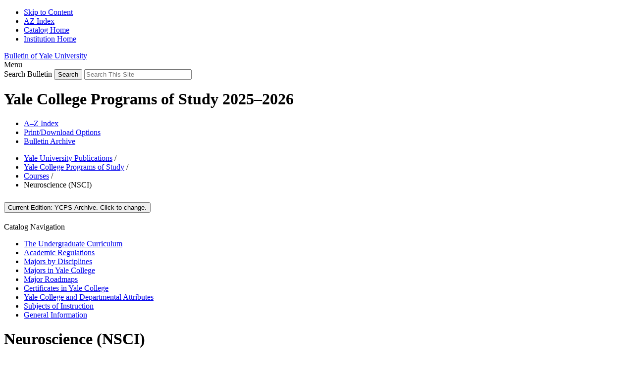

--- FILE ---
content_type: text/html; charset=UTF-8
request_url: https://catalog.yale.edu/ycps/courses/nsci/
body_size: 34398
content:


<!doctype html>
<html xml:lang="en" lang="en" dir="ltr">

<head>
<title>Neuroscience (NSCI) &lt; Yale University</title>
<meta http-equiv="Content-Type" content="text/html; charset=utf-8" />
<meta name="google-site-verification" content="gVVqStu35k6xvXFdEFk4jzm-dzPPDhDIKVjUKHIQG04" />
<link rel="search" type="application/opensearchdescription+xml"
			href="/search/opensearch.xml" title="%publicdesc%" />
<meta name="viewport" content="width=device-width, initial-scale=1.0, minimum-scale=1.0" />
 <link rel="icon" sizes="228x228" href="/images/touch-icon-228.png">
 <link rel="apple-touch-icon-precomposed" sizes="228x228" href="/images/touch-icon-228.png">
<link href="/favicon.ico" rel="shortcut icon" />
<link rel="stylesheet" type="text/css" href="/css/reset.css" />
<link rel="stylesheet" type="text/css" href="/css/courseleaf.css?v=1755713104000" />
<link rel="stylesheet" type="text/css" href="/fonts/font-awesome/font-awesome.min.css" />
<link rel="stylesheet" type="text/css" href="https://fonts.googleapis.com/css?family=Roboto:400,300,400italic,500,700,500italic,700italic,300italic" />
<link rel="stylesheet" type="text/css" href="/css/screen.css?v=1755713104000" media="screen" />
<link rel="stylesheet" type="text/css" href="/css/print.css?v=1755713104000" media="print" />
<script type="text/javascript" src="/js/jquery.js"></script>
<script type="text/javascript" src="/js/lfjs.js"></script>
<script type="text/javascript" src="/js/lfjs_any.js"></script>
<link rel="stylesheet" type="text/css" href="/js/lfjs.css?v=1755713133000" />
<script type="text/javascript" src="/js/courseleaf.js?v=1755713133000"></script>
<script type="text/javascript" src="/js/custom.js?v=1755713133000"></script>


<script type="text/javascript">
(function(i,s,o,g,r,a,m){i['GoogleAnalyticsObject']=r;i[r]=i[r]||function(){
(i[r].q=i[r].q||[]).push(arguments)},i[r].l=1*new
Date();a=s.createElement(o),
m=s.getElementsByTagName(o)[0];a.async=1;a.src=g;m.parentNode.insertBefore(a,m)
})(window,document,'script','//www.google-analytics.com/analytics.js','ga');
ga('create', 'UA-43202520-1', 'yale.edu');
ga('send', 'pageview');
</script>

</head>


<body class="yalecollege ">




<!--htdig_noindex-->
<div class="accessible noscript">
	<div class="accessible-menu">
		<ul>
			<li><a href="#content">Skip to Content</a></li>
<li><a href="/ycps/azindex/">AZ Index</a></li>
			<li><a href="/">Catalog Home</a></li>
			<li><a href="http://www.yale.edu">Institution Home</a></li>
		</ul>
	</div>
</div>
<!--/htdig_noindex-->

<!-- #header -->
 <header id="header" class="clearfix">
     <div class="wrap clearfix">
         <div id="logo" class="logo clearfix">
<a href="//bulletin.yale.edu">Bulletin of Yale University</a>
         </div>
         <div id="hamburger"><span>Menu</span></div>
         <div class="search" role="search">
             <form id="catalog-search" id="cl-search" action="/search/" class="clearfix" role="search">
               <label for="head-name" class="sr-only">Search Bulletin</label>
               <input type="submit" value="Search" class="submit"><i class="fa fa-search"></i>
               <input type="text" name="search" size="25" placeholder="Search This Site" class="searchbox" id="head-name" title="Search This Site">
              </form>
         </div>
     </div><!-- end .wrap -->
 </header>
<!--end #header-->


    <div class="white-container">
        <div class="wrap header-wrap">
            <div id="edition">
<!-- fall back -->
<h1>Yale College Programs of Study 2025&#8211;2026</h1>
            </div><!--end #edition-->
            <nav id="navigation" aria-label="header navigation">
                <div class="wrap">
                    <ul class="clearfix dropNav">
<li><a href="/ycps/azindex/">A&ndash;Z Index</a></li>
<li><a href="#print-dialog" id="print-btn" onclick="showPrintDialog(); return false;">Print/Download Options</a></li>
<li><a href="//bulletin.yale.edu/bulletins-pdf/bulletin-archive">Bulletin Archive</a></li>
                    </ul>
                </div><!-- end .wrap -->
            </nav>
        </div><!-- end .wrap header-wrap -->

        <div id="content-wrapper" class="wrap clearfix">




<!--htdig_noindex-->
<div id="breadcrumb" role="navigation" aria-label="Breadcrumb navigation">
<ul><li><a href="/">Yale&nbsp;University&nbsp;Publications</a><span class="crumbsep"> / </span></li><li><a href="/ycps/">Yale&nbsp;College&nbsp;Programs&nbsp;of&nbsp;Study</a><span class="crumbsep"> / </span></li><li><a href="/ycps/courses/">Courses</a><span class="crumbsep"> / </span></li><li><span class="active">Neuroscience (NSCI)</span></li></ul>
</div><!--end #breadcrumb-->

   <div id="nav-col">


    <div class="eds-container">
        <h2>
            <button title="Explore previous editions" aria-controls="prev-eds" id="ed-switcher">
                <span class="sr-only">Current Edition: </span>YCPS Archive<span class="sr-only">. Click to change.</span>
            </button>
        </h2>
        <div id="prev-eds" aria-hidden="false" aria-controled-by="ed-switcher" style="display: none">
            <ul>
				<li><a href="http://catalog.yale.edu/archive/2024-2025/ycps/">2024-2025</a></li>
				<li><a href="http://catalog.yale.edu/archive/2023-2024/ycps/">2023-2024</a></li>
				<li><a href="http://catalog.yale.edu/archive/2022-2023/ycps/">2022-2023</a></li>
				<li><a href="http://catalog.yale.edu/archive/2021-2022/ycps/">2021-2022</a></li>
				<li><a href="http://catalog.yale.edu/archive/2020-2021/ycps/">2020-2021</a></li>
				<li><a href="http://catalog.yale.edu/archive/2019-2020/ycps/">2019-2020</a></li>
				<li><a href="http://catalog.yale.edu/archive/2018-2019/ycps/">2018-2019</a></li>
				<li><a href="http://catalog.yale.edu/archive/2017-2018/ycps/">2017-2018</a></li>
				<li><a href="http://catalog.yale.edu/archive/2016-2017/ycps/">2016-2017</a></li>
                <li><a href="http://catalog.yale.edu/archive/2015-2016/ycps/">2015-2016</a></li>
                <li><a href="http://catalog.yale.edu/archive/2014-2015/ycps/">2014-2015</a></li>
                <li><a href="http://catalog.yale.edu/archive/2013-2014/ycps/">2013-2014</a></li>
            </ul>
        </div>
    </div><!--end .eds-container -->


       <a id="sidebar-nav-mobile">Catalog Navigation</a>

       <!-- Begin Regular Nav -->
       <nav id="cl-menu" aria-label="Catalog navigation">
	<ul class="nav levelone" id="/ycps/">
		<li><a href="/ycps/yale-college/">The Undergraduate Curriculum</a></li>
		<li><a href="/ycps/academic-regulations/">Academic Regulations</a></li>
		<li><a href="/ycps/majors-by-disciplines/">Majors by Disciplines</a></li>
		<li><a href="/ycps/majors-in-yale-college/">Majors in Yale College</a></li>
		<li><a href="/ycps/roadmaps/">Major Roadmaps</a></li>
		<li><a href="/ycps/programs_certificates/">Certificates in Yale College</a></li>
		<li><a href="/ycps/attributes/">Yale College and Departmental Attributes</a></li>
		<li><a href="/ycps/subjects-of-instruction/">Subjects of Instruction</a></li>
		<li><a href="/ycps/general-information/">General Information</a></li>
	</ul>
       </nav>
       <!-- End Nav -->
	</div><!-- end #nav-col -->

   <div id="content-col">
       <div id="content" role="main">


<h1>Neuroscience (NSCI)</h1>


<div id="textcontainer" class="tab_content">




<div class="sc_sccoursedescs">
<div class="courseblock">
<p class="hangindent courseblocktitle"><strong>NSCI 1600a / NSCI 160 / PSYC 160 / PSYC 1600a, The Human Brain</strong>  <span class="instructor">Robb Rutledge</span></p>
<p class="courseblockdesc">
Introduction to the neural bases of human psychological function, including social, cognitive, and affective processing. Preparation for more advanced courses in cognitive and social neuroscience. Topics include memory, reward processing, neuroeconomics, individual differences, emotion, social inferences, and clinical disorders. Neuroanatomy, neurophysiology, and neuropharmacology are also introduced.  <span font="YaleDesign Small Caps">SC</span><br/>TTh 11:35am-12:50pm</p>
</div><div class="courseblock">
<p class="hangindent courseblocktitle"><strong>* NSCI 2400b / PSYC 2600b, Research Methods in Human Neuroscience</strong>  <span class="instructor">Gregory McCarthy</span></p>
<p class="courseblockdesc">
Primary focus on structural, functional, and diffusion magnetic resonance imaging, with a secondary emphasis upon brain stimulation, electroencephalography, and evoked potentials. Students learn the fundamentals of each method and the experimental designs for which they are most applicable.  Prerequisites: <a href="/search/?P=PSYC%20160" title="PSYC 160" class="bubblelink code" onclick="return showCourse(this, 'PSYC 160');">PSYC 160</a>/<a href="/search/?P=NSCI%20160" title="NSCI 160" class="bubblelink code" onclick="return showCourse(this, 'NSCI 160');">NSCI 160</a> and a course in statistics, or permission of instructor.  <span font="YaleDesign Small Caps">SC</span><br/>MW 10am-11:15am</p>
</div><div class="courseblock">
<p class="hangindent courseblocktitle"><strong>* NSCI 2600a / PSYC 2760a, Research Methods in Psychopathology: Psychotic Disorders</strong>  <span class="instructor">Tyrone Cannon</span></p>
<p class="courseblockdesc">
Methods of research in psychopathology. Focus on longitudinal designs, high-risk sampling approaches, prediction of outcomes, and modeling change over time. Students design and perform analyses of clinical, cognitive, genetic, neuroimaging and other kinds of measures as predictors of psychosis and related outcomes, using existing datasets supplied by the instructor.  <span font="YaleDesign Small Caps">SO</span><br/>W 1:30pm-3:20pm</p>
</div><div class="courseblock">
<p class="hangindent courseblocktitle"><strong>* NSCI 2700a / NSCI 270 / PSYC 2670a, Research Methods in Cognitive Neuroscience</strong>  <span class="instructor">Stephanie Lazzaro</span></p>
<p class="courseblockdesc">
This course introduces methods used by cognitive neuroscientists to discover the structural and functional features of the nervous system. A combination of lectures and hands-on lab activities help students understand the structure and function of the human brain.  <span font="YaleDesign Small Caps">WR</span>, <span font="YaleDesign Small Caps">SC</span><br/>F 1:30pm-3:20pm</p>
</div><div class="courseblock">
<p class="hangindent courseblocktitle"><strong>NSCI 3200a / MCDB 3200a, Neurobiology</strong>  <span class="instructor">Haig Keshishian and Harry McNamara</span></p>
<p class="courseblockdesc">
The excitability of the nerve cell membrane as a starting point for the study of molecular, cellular, and systems-level mechanisms underlying the generation and control of behavior. At least 1 semester of college chemistry is strongly recommended.  <span font="YaleDesign Small Caps">SC</span>  <span class="keeptogether">0 Course cr</span><br/>MWF 11:35am-12:25pm</p>
</div><div class="courseblock">
<p class="hangindent courseblocktitle"><strong>NSCI 3210La / MCDB 3210La, Laboratory for Neurobiology</strong>  <span class="instructor">Haig Keshishian</span></p>
<p class="courseblockdesc">
Introduction to the neurosciences. Projects include the study of neuronal excitability, sensory transduction, CNS function, synaptic physiology, and neuroanatomy. Concurrently with or after MCDB 320.  <span font="YaleDesign Small Caps">SC</span>  <span class="keeptogether">½ Course cr</span><br/>HTBA</p>
</div><div class="courseblock">
<p class="hangindent courseblocktitle"><strong>NSCI 3240a / BENG 3230a / MB&amp;B 3300a and MB&amp;B 3310a / MB&amp;B 3310a / MCDB 3310a, Modeling Biological Systems I</strong>  <span class="instructor">Thierry Emonet and Kathryn Miller-Jensen</span></p>
<p class="courseblockdesc">
Biological systems make sophisticated decisions at many levels. This course explores the molecular and computational underpinnings of how these decisions are made, with a focus on modeling static and dynamic processes in example biological systems. This course is aimed at biology students and teaches the analytic and computational methods needed to model genetic networks and protein signaling pathways. Students present and discuss original papers in class. They learn to model using MatLab in a series of in-class hackathons that illustrate the biological examples discussed in the lectures. Biological systems and processes that are modeled include: (i) gene expression, including the kinetics of RNA and protein synthesis and degradation; (ii) activators and repressors; (iii) the lysogeny/lysis switch of lambda phage; (iv) network motifs and how they shape response dynamics; (v) cell signaling, MAP kinase networks and cell fate decisions; and (vi) noise in gene expression. Prerequisites: MATH 115 or 116. BIOL 101-104,  or with permission of instructors. This course also benefits students who have taken more advanced biology courses (e.g. MCDB 200, MCDB 310, MB&amp;B 300/301).  <span font="YaleDesign Small Caps">QR</span>, <span font="YaleDesign Small Caps">SC</span>  <span class="keeptogether">0 Course cr</span><br/>TTh 2:30pm-3:45pm</p>
</div><div class="courseblock">
<p class="hangindent courseblocktitle"><strong>NSCI 3290a / MCDB 3290a, Sensory Neuroscience Through Illusions</strong>  <span class="instructor">Damon Clark and Michael O'Donnell</span></p>
<p class="courseblockdesc">
Animals use sensory systems to obtain and process information about the environment around them. Sensory illusions occur when our sensory systems provide us with surprising or unexpected percepts of the world. The goal of this course is to introduce students to sensory neuroscience at the levels of sensor physiology and of the neural circuits that process information from sensors. The course is centered around sensory illusions, which are special cases of sensory processing that can be especially illustrative, as well as delightful. These special cases are used to learn about the general principles that organize sensation across modalities and species. Prerequisites: BIOL 101-104; <a href="/search/?P=NSCI%20160" title="NSCI 160" class="bubblelink code" onclick="return showCourse(this, 'NSCI 160');">NSCI 160</a> or NSCI 320 or permission of instructor.  <span font="YaleDesign Small Caps">SC</span><br/>MW 1pm-2:15pm</p>
</div><div class="courseblock">
<p class="hangindent courseblocktitle"><strong>NSCI 3380b / CGSC 3380b / PSYC 3380b, Minds, Brains, and Machines</strong>  <span class="instructor">Julian Jara-Ettinger</span></p>
<p class="courseblockdesc">
Leibniz compared the brain to a mill, Freud to a hydraulic system, and now we think of it as a computer. Have we gotten it right? If so, what kind of computer is the brain? And what kind of software is the mind? This course explores these questions by integrating classical and cutting-edge findings from artificial intelligence, cognitive science, neuroscience, philosophy, and psychology. In this course you learn how modern artificial intelligence works—including deep neural networks, program synthesis, and neuro-symbolic approaches. You learn how to think about artificial intelligence from the perspectives of cognitive science and neuroscience. And you learn how current advances in AI are helping us understand how the mind and brain works. Conversely, you also learn how advances in psychology and neuroscience have played a key role in the biggest ideas in AI. This course is ideal for a variety of students: Psychology and cognitive science majors that want to learn about AI. CS students that want to know how to think about AI from a cognitive perspective. And anyone who wants to know how to think critically about all the advances in the study of minds, brains, and machines. Students are strongly encouraged to have taken either Introduction to Psychology (PSYC 110), or Introduction to Cognitive Science (CGSC 110). Introduction to Computer Science (CPSC 201) is also ideal.  <span font="YaleDesign Small Caps">SO</span><br/>MW 1pm-2:15pm</p>
</div><div class="courseblock">
<p class="hangindent courseblocktitle"><strong>NSCI 3550b / PSYC 3630b, Social Neuroscience</strong>  <span class="instructor">Stephanie Lazzaro</span></p>
<p class="courseblockdesc">
Exploration of the psychological and neural mechanisms that enable the formation, maintenance, and dissolution of social relationships. Topics include the neuroscience of how we form impressions and decide whether to instigate relationships with others; how we build relationships through trust, cooperation, attachment, conflict, and reconciliation; and group-level processes including intergroup bias, moral judgment, and decision making. Prerequisite: <a href="/search/?P=PSYC%20160" title="PSYC 160" class="bubblelink code" onclick="return showCourse(this, 'PSYC 160');">PSYC 160</a>  <span font="YaleDesign Small Caps">SC</span><br/>TTh 1pm-2:15pm</p>
</div><div class="courseblock">
<p class="hangindent courseblocktitle"><strong>NSCI 3610a / CGSC 274 / CGSC 2740a / PSYC 2610a, Algorithms of the Mind</strong>  <span class="instructor">Ilker Yildirim</span></p>
<p class="courseblockdesc">
This course introduces computational theories of psychological processes, with a pedagogical focus on perception and high-level cognition. Each week students learn about new computational methods grounded in neurocognitive phenomena. Lectures introduce these topics conceptually; lab sections provide hands-on instruction with programming assignments and review of mathematical concepts. Lectures cover a range of computational methods sampling across the fields of computational statistics, artificial intelligence and machine learning, including probabilistic programming, neural networks, and differentiable programming. Students must have a fairly strong programming background, ideally in a high-level programming language such as Julia, Python or C++.  (The course will use Julia and Python substantially).  Familiarity with bash scripting and HPC use are desirable.  College-level calculus is required, in addition to some exposure to probability and Bayesian inference, or more broadly (probabilistic) machine learning.  <span font="YaleDesign Small Caps">QR</span>, <span font="YaleDesign Small Caps">SC</span>, <span font="YaleDesign Small Caps">SO</span>  <span class="keeptogether">0 Course cr</span><br/>TTh 11:35am-12:50pm</p>
</div><div class="courseblock">
<p class="hangindent courseblocktitle"><strong>* NSCI 4400b / CBIO 4200b / CGSC 4200b / PSYC 4200b, Topics in Clinical Neuroscience</strong>  <span class="instructor">Tyrone Cannon</span></p>
<p class="courseblockdesc">
An overview and examination of the neuroscience of psychiatric illness. We focus on cutting-edge research in humans and animals aimed at understanding the biological mechanisms that underlie psychiatric illness. Although these questions date back to early philosophical texts, only recently have experimental psychologists and neuroscientists begun to explore this vast and exciting domain of study. We discuss the evolutionary and developmental origins of individual differences in human personality, measurement issues, fundamental dimensions of psychopathology, stability/plasticity, heritability, and implications therapeutic interventions as well as the associated broader implications for public policy. A major focus is on the neurobiology of fear and anxiety, including brain circuits, molecular genetic pathways, and epigenetics. A secondary focus is on differences in behavior and biology that confer risk for the development of depression and addiction, including the biological systems involved in hedonic pleasure, motivated goal pursuit, and the regulation of impulses in the face of everyday temptation. Students should have some background in psychology; PSYC 110 and <a href="/search/?P=PSYC%20160" title="PSYC 160" class="bubblelink code" onclick="return showCourse(this, 'PSYC 160');">PSYC 160</a> preferred.   <span font="YaleDesign Small Caps">SO</span><br/>W 1:30pm-3:20pm</p>
</div><div class="courseblock">
<p class="hangindent courseblocktitle"><strong>* NSCI 4420b / PSYC 4280b, Neuroscience of Decision-Making</strong>  <span class="instructor">Stephanie Lazzaro</span></p>
<p class="courseblockdesc">
An overview and examination of the neuroscience of decision making. Interdisciplinary course highlighting research from cognitive neuroscience, psychology, behavioral economics, finance, marketing, computer science, and public health. Topics include utility and value, reinforcement learning, risky decision making, impulsivity and self control, social decision making, psychopathology, and commercial applications (e.g., neuromarketing and neurofinance). Permission of the instructor.  <span font="YaleDesign Small Caps">SC</span><br/>F 9:25am-11:15am</p>
</div><div class="courseblock">
<p class="hangindent courseblocktitle"><strong>* NSCI 4430a / NSCI 443 / PSYC 4430a, Topics in the Neuroscience of Memory</strong>  <span class="instructor">Stephanie Lazzaro</span></p>
<p class="courseblockdesc">
A seminar style overview and examination of the neuroscience of memory. In this seminar, we discuss some significant historical findings in the study of memory, as well as focus on more recent, current research. How memory works and how memories can be altered and improved are discussed. Topics may include sleep and memory consolidation, re-consolidation, false memories, superior autobiographical memory, as well as the the effects of rewards, novelty, exercise, and social cues on various types of memory. Goals for this course include acquiring an in-depth and integrative understanding of the current research and directions surrounding the neuroscience of memory, and thinking critically about the methodology and evidence in the research papers that are read and discussed. We discuss strengths and limitations of the research and theories, as well as real-world applications. Prerequisites: PSYC 110, <a href="/search/?P=PSYC%20160" title="PSYC 160" class="bubblelink code" onclick="return showCourse(this, 'PSYC 160');">PSYC 160</a>, or <a href="/search/?P=PSYC%20130" title="PSYC 130" class="bubblelink code" onclick="return showCourse(this, 'PSYC 130');">PSYC 130</a><br/>F 9:25am-11:15am</p>
</div><div class="courseblock">
<p class="hangindent courseblocktitle"><strong>* NSCI 4490a / PSYC 4490a, Neuroscience of Social Interaction</strong>  <span class="instructor">Steve Chang</span></p>
<p class="courseblockdesc">
This seminar covers influential studies that inform how the brain enables complex social interactions from the perspectives of neural mechanisms. Students thoroughly read selected original research papers in the field of social neuroscience across several animal species and multiple modern neuroscience methodologies. In class, the instructor and students work together to discuss these studies in depth. Focused topics include neural mechanisms behind brain-to-brain coupling, empathy, prosocial decision-making, oxytocin effects, and social dysfunction.  Prerequisite: <a href="/search/?P=PSYC%20160" title="PSYC 160" class="bubblelink code" onclick="return showCourse(this, 'PSYC 160');">PSYC 160</a> or permission from the instructor.  <span font="YaleDesign Small Caps">SC</span><br/>T 9:25am-11:15am</p>
</div><div class="courseblock">
<p class="hangindent courseblocktitle"><strong>* NSCI 4550a / PSYC 4320a, Under Pressure: The Psychology of Stress</strong>  <span class="instructor">Dylan Gee</span></p>
<p class="courseblockdesc">
While stress serves an adaptive function that is critical for survival, chronic or extreme stress can have a negative impact on mental and physical health. Understanding the broad range of factors that can exacerbate or reduce stress, how we respond to stress, and the ways that experiences and effects of stress can differ across people and across stages of development can provide foundational insights for dealing with stress in our lives. This seminar integrates psychological, neurobiological, social, developmental, and clinical perspectives on stress. In addition to developing a foundation in the theoretical and empirical literature on stress, students will have the opportunity to engage in experiential learning related to coping skills drawn from evidence-based interventions in psychology. Priority given to seniors. Prerequisites: There are no formal prerequisites for the course, but one of the following is strongly recommended: PSYC 110, <a href="/search/?P=PSYC%20160" title="PSYC 160" class="bubblelink code" onclick="return showCourse(this, 'PSYC 160');">PSYC 160</a>, PSYC 230, PSYC 335, PSYC 352, or PSYC 376.  <span font="YaleDesign Small Caps">SO</span><br/>M 1:30pm-3:20pm</p>
</div><div class="courseblock">
<p class="hangindent courseblocktitle"><strong>* NSCI 4620a / PSYC 4620a, Infantile Amnesia</strong>  <span class="instructor">Nick Turk-Browne</span></p>
<p class="courseblockdesc">
Memory is essential to who we are, how we behave, and what we value. It is therefore striking that humans lack memories for the first few years of life. Such infantile amnesia was first described a century ago and many theories have been proposed since then. However, there has been major empirical progress over the past decade. This seminar draws broadly on behavioral and neuroscientific research in humans and animals to understand infantile amnesia. Through this topic, students learn about different types of memory, the underlying brain systems, how memory and other cognitive abilities develop, and state-of-the-art tools for studying remembering and forgetting. Prerequisite: <a href="/search/?P=PSYC%20160" title="PSYC 160" class="bubblelink code" onclick="return showCourse(this, 'PSYC 160');">PSYC 160</a>/<a href="/search/?P=NSCI%20160" title="NSCI 160" class="bubblelink code" onclick="return showCourse(this, 'NSCI 160');">NSCI 160</a>, The Human Brain.  <span font="YaleDesign Small Caps">SC</span>, <span font="YaleDesign Small Caps">SO</span><br/>T 1:30pm-3:20pm</p>
</div><div class="courseblock">
<p class="hangindent courseblocktitle"><strong>* NSCI 4700a, Independent Research</strong>  <span class="instructor">Damon Clark and Steve Chang</span></p>
<p class="courseblockdesc">
Research project under faculty supervision taken Pass/Fail; does not count toward the major, but does count toward graduation requirements. Students are expected to spend approximately ten hours per week in the laboratory. A final research report and/or presentation is required by end of term. Students who take this course more than once must reapply each term. To register, students must submit a form and written plan of study with bibliography, approved by the faculty research adviser and DUS, by the end of the first week of class. More detailed guidelines and forms can be obtained from http://neuroscience.yale.edu.<br/>HTBA</p>
</div><div class="courseblock">
<p class="hangindent courseblocktitle"><strong>* NSCI 4790b / PSYC 4790b, Computational Basis of Seeing and Thinking</strong>  <span class="instructor">Ilker Yildirim</span></p>
<p class="courseblockdesc">
This seminar aims to discuss the computational basis of seeing and thinking in the mind and brain. The course be organized around three central questions in brain and cognitive sciences. First, we start with this question of how perception gets us to cognition: How is it that perception transforms raw, unstructured incoming sensory signals arising from our physical environments -- the light that bounces off surfaces and arrives at the retina, raw audio waves hitting the ears, or the vibro-tactile sensations felt at the fingertips when touching a surface -- into things like objects, scenes, events, and agents, into things that we can think about? We draw upon readings and classroom discussions, primarily computational literature, to explore representational and algorithmic hypothesis about seeing and thinking in the mind. Second, we observe that these cognitive hypotheses about mental representations are typically developed in rather sterile, or as scientists we like to call it &quot;controlled&quot;, settings. We proceed to ask how these cognitive hypotheses about mental representations can be scaled to the messiness and complexity of the real world. This leads us to issues at the intersection of AI, psychology, and cognitive science. Finally, we observe that in most cases, cognitive representations about mental representations don't plausibly or at least readily map onto a brain implementation. So, we ask: How is it that through the distributed and dynamic activity in our brain’s neural circuits, we come to think thoughts about objects and agents, mentally simulate what will happen next, and plan actions accordingly? We explore multi-level theories of intelligence, that make bridges across AI, neuroscience and cognitive science.   <span font="YaleDesign Small Caps">SO</span><br/>W 9:25am-11:15am</p>
</div><div class="courseblock">
<p class="hangindent courseblocktitle"><strong>* NSCI 4800a, Senior Non-empirical Research</strong>  <span class="instructor">Damon Clark and Steve Chang</span></p>
<p class="courseblockdesc">
Research survey under faculty supervision fulfills the senior requirement for the B.A. degree and awards a letter grade. For NSCI seniors only (and second term juniors with DUS permission). Students are expected to conduct a literature review, to complete written assignments, and to present their research once in either the fall or spring term. Students are encouraged to pursue the same research project for two terms. The final research paper is due in the hands of the sponsoring faculty member, with a copy submitted to the department, by the stated deadline near the end of the term. To register, students submit a form and written plan of study with bibliography, approved by the faculty research adviser and DUS, by the end of the first week of classes. More detailed guidelines and forms can be obtained from http://neuroscience.yale.edu. <br/>HTBA</p>
</div><div class="courseblock">
<p class="hangindent courseblocktitle"><strong>* NSCI 4900a and NSCI 4910a, Senior Empirical Research</strong>  <span class="instructor">Damon Clark and Steve Chang</span></p>
<p class="courseblockdesc">
Laboratory or independent empirical research project under faculty supervision to fulfill the senior requirement for the B.S. degree. For NSCI seniors only (and second term juniors with DUS permission); this course awards a letter grade. Students are expected to spend at least ten hours per week in the laboratory, to complete written assignments, and to present their research once in either the fall or the spring term. Written assignments include a short research proposal summary due at the beginning of the term and a full research report due at the end of the term. Students are encouraged to pursue the same research project for two terms, in which case, the first term research report and the second term proposal summary may be combined into a full research proposal due at the end of the first term. Final papers are due by the stated deadline. Students should reserve a research laboratory during the term preceding the research. To register, students must submit a form and written plan of study with bibliography, approved by the faculty research adviser and DUS, by the end of the first week of classes. More detailed guidelines and forms can be obtained from http://neuroscience.yale.edu. <br/>HTBA</p>
</div></div>

</div><!--end #textcontainer -->


			</div><!--end #content-->
		</div><!--end #content-col-->




</div><!--end #content-wrapper-->
</div>

 <footer id="footer">
     <div class="wrap clearfix">
         <div class="footer-logo"><a href="http://www.yale.edu">Yale</a></div>
         <p class="copyright">
            <a href="https://usability.yale.edu/web-accessibility/accessibility-yale">Accessibility at Yale</a>
            <i class="fa fa-circle" aria-hidden="true"></i>
            <a title="Yale Privacy policy" href="https://www.yale.edu/privacy-policy">Privacy policy</a>
<br/>Copyright &copy;2025 Yale University <i class="fa fa-circle" aria-hidden="true"></i> All rights reserved             <br/> <a href="mailto:registrar@yale.edu">Contact Us</a> </p>
         <ul class="menu">
             <li><a href="https://www.facebook.com/YaleUniversity"><i  class="fa fa-facebook-square"></i><span class="sr-only">Facebook</span></a></li>
             <li><a href="http://www.twitter.com/YalePrinter"><i  class="fa fa-twitter"></i><span class="sr-only">Twitter</span></a></li>
             <li><a href="http://www.youtube.com/yale"><i  class="fa fa-youtube-play"></i><span class="sr-only">YouTube</span></a></li>
             <li><a href="http://weibo.com/yaleuniversity"><i  class="fa fa-weibo"></i><span class="sr-only">Sina Weibo</span></a></li>
             <li><a href="http://yaleuniversity.tumblr.com"><i class="fa fa-tumblr-square"></i><span class="sr-only">Tumblr</span></a></li>
         </ul>
     </div>
 </footer><!--end #footer-->



<div id="print-dialog" aria-labelledby="dialog-title" class="screen" role="dialog">
       <div class="print-header">
          <button onclick="hidePrintDialog(); return false;" aria-controls="#print-dialog">
             <span class="sr-only">Close this window</span>
          </button>
          <h2 id="dialog-title">Print Options</h2>
       </div>
       <div class="print-body">
          <ul>
             <li>
                <p><a class="option-name" href="#"  role="button" onclick="hidePrintDialog();window.print();return false">Send Page to Printer</a></p>
                <p class="option-desc">Print this page.</p>
             </li>
    
<li><p><a class="option-name" href="/ycps/courses/nsci/nsci.pdf" role="button">Download Page (PDF)</a></p><p class="option-desc">The PDF will include all information unique to this page.</p></li><li><p><a class="option-name" href="/pdf/ycps-2025-2026.pdf" target="_blank">Download 2025-26 YCPS PDF</a></p><p class="option-desc">All pages in YCPS Catalog.</p></li>          </ul>
       </div>
    </div>

</body>
<script async src="https://siteimproveanalytics.com/js/siteanalyze_66356571.js"></script>
</html>
